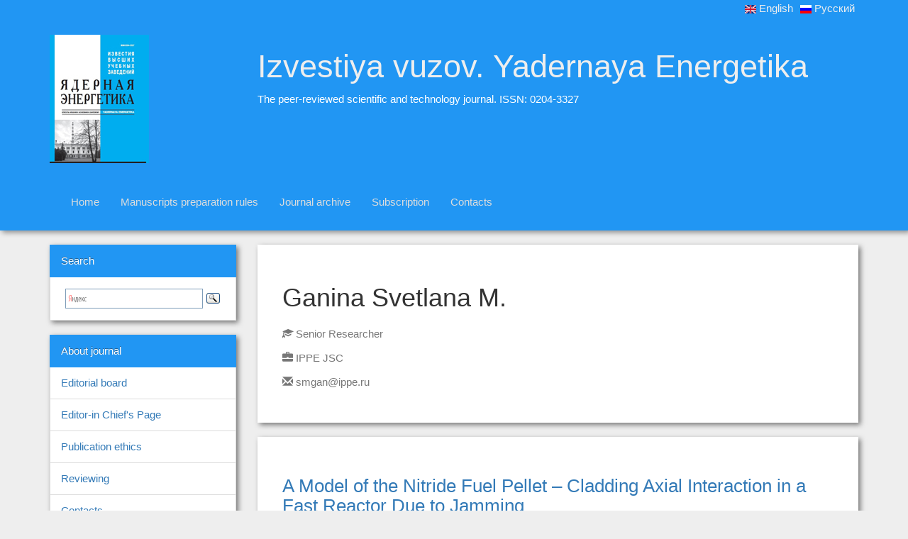

--- FILE ---
content_type: text/html; charset=utf-8
request_url: https://nuclear-power-engineering.ru/en/authors/ganinasm/
body_size: 2928
content:
<!doctype html><html lang=en-us><head><meta charset=utf-8><meta http-equiv=x-ua-compatible content="IE=edge"><meta name=viewport content="width=device-width,initial-scale=1"><meta name=description content="The peer-reviewed scientific and technology journal. ISSN: 0204-3327"><meta name=author content="Izvestiya vuzov. Yadernaya Energetika"><meta name=theme-color content="#2196F3"><link rel=icon href=favicon.ico><title>Izvestiya vuzov. Yadernaya Energetika</title><link href=https://nuclear-power-engineering.ru/en//css/bootstrap.css rel=stylesheet><link rel=stylesheet href=https://nuclear-power-engineering.ru/en//css/bootstrap-theme.css><link href=https://nuclear-power-engineering.ru/en//css/journal.css rel=stylesheet><script src=https://nuclear-power-engineering.ru/en//js/ie-emulation-modes-warning.js></script>
<script src=https://nuclear-power-engineering.ru/en//js/ie10-viewport-bug-workaround.js></script></head><body><header><div class="container-fluid lang-switcher text-right head-md"><div class=container><ul class=list-inline><li class=en><a href=https://nuclear-power-engineering.ru/en/authors/ganinasm/ class=language-link lang=en><img class=language-icon typeof="foaf:Image" src=https://nuclear-power-engineering.ru/en/img/en.png width=16 height=12 alt=English title=English> English</a></li><li class=ru><a href=https://nuclear-power-engineering.ru/authors/ganinasm/ class=language-link lang=ru><img class=language-icon typeof="foaf:Image" src=https://nuclear-power-engineering.ru/en/img/ru.png width=16 height=12 alt=Русский title=Русский> Русский</a></li></ul></div></div><div class="container-fluid title head-md"><div class=container><div class=row><div class="hidden-xs col-sm-3 col-md-3 col-lg-3"><img src=https://nuclear-power-engineering.ru/en/img/cover.jpg alt="Journal cover"></div><div class="col-xs-12 col-sm-9 col-md-9 col-lg-9"><div class=caption><span class=titlelink><a class=titlelink href=https://nuclear-power-engineering.ru/en/>Izvestiya vuzov. Yadernaya Energetika</a></span><p>The peer-reviewed scientific and technology journal. ISSN: 0204-3327</p></div></div></div></div></div><nav class="navbar navbar-default hidden-xs visible-sm visible-md visible-lg head-md" role=navigation><div class=container-fluid><div class=container><div class=navbar-header><button type=button class=navbar-toggle data-toggle=collapse data-target=.navbar-ex1-collapse>
<span class=sr-only>Toggle navigation</span>
<span class=icon-bar></span>
<span class=icon-bar></span>
<span class=icon-bar></span></button></div><div class="collapse navbar-collapse navbar-ex1-collapse navbar-"><ul class="nav navbar-nav"><li><a href=/en/>Home</a></li><li><a href=/en/rules/>Manuscripts preparation rules</a></li><li><a href=/en/issue/>Journal archive</a></li><li><a href=/en/subscription/>Subscription</a></li><li><a href=/en/contacts/>Contacts</a></li></ul></div></div></div></nav><nav class="navbar navbar-default visible-xs hidden-sm hidden-md hidden-lg head-md" role=navigation><div class=container-fluid><div class=container><div class=navbar-header><button type=button class=navbar-toggle data-toggle=collapse data-target=.navbar-ex1-collapse>
<span class=sr-only>Toggle navigation</span>
<span class=icon-bar></span>
<span class=icon-bar></span>
<span class=icon-bar></span></button></div><div class="collapse navbar-collapse navbar-ex1-collapse navbar-"><ul class="nav navbar-nav"><li class=active>About journal</li><li><a href=/en/editors/>Editorial board</a></li><li><a href=/en/chief/>Editor-in Chief's Page</a></li><li><a href=/en/ethics/>Publication ethics</a></li><li><a href=/en/reviewing/>Reviewing</a></li><li><a href=/en/contacts/>Contacts</a></li><li class=active>For authors</li><li><a href=/en/docs/>Set of documents that accompanies the publication</a></li><li><a href=/en/rules/>Manuscripts preparation rules</a></li><li><a href=/en/abstracts-guide/>Guidelines for abstract writing</a></li><li><a href=/en/latin-guide/>Guidelines for Romanization of References</a></li><li class=active>For readers</li><li><a href=/en/issue/2025-04/>The latest issue</a></li><li><a href=/en/issue/>Journal archive</a></li><li><a href=/en/authors/>Our authors</a></li><li><a href=/en/subscription/>Subscription</a></li><li class=active>Search</li><li><div class="ya-site-form ya-site-form_inited_no" onclick='return{action:"https://yandex.ru/search/site/",arrow:!1,bg:"transparent",fontsize:15,fg:"#000000",language:"ru",logo:"rb",publicname:"nuclear-power-engineering.github.io search",suggest:!0,target:"_blank",tld:"ru",type:3,usebigdictionary:!0,searchid:2275957,input_fg:"#000000",input_bg:"#ffffff",input_fontStyle:"normal",input_fontWeight:"normal",input_placeholder:null,input_placeholderColor:"#000000",input_borderColor:"#7f9db9"}'><form action=https://yandex.ru/search/site/ method=get target=_blank accept-charset=utf-8><input type=hidden name=searchid value=2275957><input type=hidden name=l10n value=ru><input type=hidden name=reqenc><input type=search name=text><input type=submit value=Найти></form></div><style type=text/css>.ya-page_js_yes .ya-site-form_inited_no{display:none}</style><script type=text/javascript>(function(e,t,n){var s=t.createElement("script"),o=t.getElementsByTagName("script")[0],i=t.documentElement;(" "+i.className+" ").indexOf(" ya-page_js_yes ")===-1&&(i.className+=" ya-page_js_yes"),s.type="text/javascript",s.async=!0,s.charset="utf-8",s.src=(t.location.protocol==="https:"?"https:":"http:")+"//site.yandex.net/v2.0/js/all.js",o.parentNode.insertBefore(s,o),(e[n]||(e[n]=[])).push(function(){Ya.Site.Form.init()})})(window,document,"yandex_site_callbacks")</script></li></ul></div></div></div></nav></header><div class=container><div class=row><div class="hidden-xs col-sm-3 col-md-3 col-lg-3"><aside><ul class="list-group aside submenu card-md panel-default"><li class="list-group-item aside aside-item active">Search</li><li class="list-group-item aside aside-item"><div class="ya-site-form ya-site-form_inited_no" onclick='return{action:"https://yandex.ru/search/site/",arrow:!1,bg:"transparent",fontsize:15,fg:"#000000",language:"ru",logo:"rb",publicname:"nuclear-power-engineering.github.io search",suggest:!0,target:"_blank",tld:"ru",type:3,usebigdictionary:!0,searchid:2275957,input_fg:"#000000",input_bg:"#ffffff",input_fontStyle:"normal",input_fontWeight:"normal",input_placeholder:null,input_placeholderColor:"#000000",input_borderColor:"#7f9db9"}'><form action=https://yandex.ru/search/site/ method=get target=_blank accept-charset=utf-8><input type=hidden name=searchid value=2275957><input type=hidden name=l10n value=ru><input type=hidden name=reqenc><input type=search name=text><input type=submit value=Найти></form></div><style type=text/css>.ya-page_js_yes .ya-site-form_inited_no{display:none}</style><script type=text/javascript>(function(e,t,n){var s=t.createElement("script"),o=t.getElementsByTagName("script")[0],i=t.documentElement;(" "+i.className+" ").indexOf(" ya-page_js_yes ")===-1&&(i.className+=" ya-page_js_yes"),s.type="text/javascript",s.async=!0,s.charset="utf-8",s.src=(t.location.protocol==="https:"?"https:":"http:")+"//site.yandex.net/v2.0/js/all.js",o.parentNode.insertBefore(s,o),(e[n]||(e[n]=[])).push(function(){Ya.Site.Form.init()})})(window,document,"yandex_site_callbacks")</script></li></ul><ul class="list-group aside submenu card-md panel-default"><li class="list-group-item aside aside-item active">About journal</li><li class="list-group-item aside aside-item"><a href=/en/editors/>Editorial board</a></li><li class="list-group-item aside aside-item"><a href=/en/chief/>Editor-in Chief's Page</a></li><li class="list-group-item aside aside-item"><a href=/en/ethics/>Publication ethics</a></li><li class="list-group-item aside aside-item"><a href=/en/reviewing/>Reviewing</a></li><li class="list-group-item aside aside-item"><a href=/en/contacts/>Contacts</a></li></ul><ul class="list-group submenu card-md panel-default aside"><li class="list-group-item active aside aside-item">For authors</li><li class="list-group-item aside aside-item"><a href=/en/docs/>Set of documents that accompanies the publication</a></li><li class="list-group-item aside aside-item"><a href=/en/rules/>Manuscripts preparation rules</a></li><li class="list-group-item aside aside-item"><a href=/en/abstracts-guide/>Guidelines for abstract writing</a></li><li class="list-group-item aside aside-item"><a href=/en/latin-guide/>Guidelines for Romanization of References</a></li></ul><ul class="list-group submenu card-md panel-default aside"><li class="list-group-item active aside aside-item">For readers</li><li class="list-group-item aside aside-item"><a href=/en/issue/2025-04/>The latest issue</a></li><li class="list-group-item aside aside-item"><a href=/en/issue/>Journal archive</a></li><li class="list-group-item aside aside-item"><a href=/en/authors/>Our authors</a></li><li class="list-group-item aside aside-item"><a href=/en/subscription/>Subscription</a></li></ul></aside></div><div class="col-xs-12 col-sm-9 col-md-9 col-lg-9" itemscope itemtype=http://schema.org/Person><article><div class="panel panel-default card-md"><div class=panel-body><h1 itemprop=name>Ganina Svetlana M.</h1><p class=plank><span class=plank-span><span class="glyphicon glyphicon-education" aria-hidden=true></span> Senior Researcher</span></p><p class=plank><span class=plank-span><span class="glyphicon glyphicon-briefcase" aria-hidden=true></span> <span intemprop=worksFor itemscope itemtype=http://schema.org/Organization><span itemprop=name>IPPE JSC</span></span></span></p><p class=plank><span class=plank-span><span class="glyphicon glyphicon-envelope" aria-hidden=true></span>
<a href=mailto:smgan@ippe.ru>smgan@ippe.ru</a></span></p></div></div><div class="panel panel-default card-md"><div class=panel-body><h2><a href=https://nuclear-power-engineering.ru/en/article/2024/04/14/>A Model of the Nitride Fuel Pellet – Cladding Axial Interaction in a Fast Reactor Due to Jamming</a></h2><p class=plank><span class=plank-span><span class="glyphicon glyphicon-time" aria-hidden=true></span> 12/20/2024</span>
<span class=plank-span><a href=https://nuclear-power-engineering.ru/en/issue/2024-04/><span class="glyphicon glyphicon-book" aria-hidden=true></span> 2024 - #04</a></span>
<span class=plank-span><a href=https://nuclear-power-engineering.ru/en/rubric/modeling/><span class="glyphicon glyphicon-folder-open"></span> Modelling processes at nuclear facilities</a></span></p><p class=plank><span class=plank-span><span class="glyphicon glyphicon-user" aria-hidden=true></span></span>
<span class=plank-span><a href=https://nuclear-power-engineering.ru/en/authors/folomeevvi/>Folomeev V.I.</a></span>
<span class=plank-span><a href=https://nuclear-power-engineering.ru/en/authors/ganinasm/>Ganina S.M.</a></span>
<span class=plank-span><a href=https://nuclear-power-engineering.ru/en/authors/isakovag/>Isakov A.G.</a></span>
<span class=plank-span><a href=https://nuclear-power-engineering.ru/en/authors/zabudkolm/>Zabudko L.M.</a></span>
<span class=plank-span><a href=https://nuclear-power-engineering.ru/en/authors/marinenkoee/>Marinenko E.E.</a></span></p></div></div><div class="panel panel-default card-md"><div class=panel-body><h2><a href=https://nuclear-power-engineering.ru/en/article/2024/02/16/>Interaction of Substitutional and Interstitial Atoms with each other, and with Radiation Defects in Alloys V−Fе under Irradiation with Fast Neutrons</a></h2><p class=plank><span class=plank-span><span class="glyphicon glyphicon-time" aria-hidden=true></span> 6/05/2024</span>
<span class=plank-span><a href=https://nuclear-power-engineering.ru/en/issue/2024-02/><span class="glyphicon glyphicon-book" aria-hidden=true></span> 2024 - #02</a></span>
<span class=plank-span><a href=https://nuclear-power-engineering.ru/en/rubric/modeling/><span class="glyphicon glyphicon-folder-open"></span> Modelling processes at nuclear facilities</a></span></p><p class=plank><span class=plank-span><span class="glyphicon glyphicon-user" aria-hidden=true></span></span>
<span class=plank-span><a href=https://nuclear-power-engineering.ru/en/authors/folomeevvi/>Folomeev V.I.</a></span>
<span class=plank-span><a href=https://nuclear-power-engineering.ru/en/authors/ganinasm/>Ganina S.M.</a></span>
<span class=plank-span><a href=https://nuclear-power-engineering.ru/en/authors/astakhovane/>Astakhova N.E.</a></span></p></div></div><div class="panel panel-default card-md"><div class=panel-body><h2><a href=https://nuclear-power-engineering.ru/en/article/2023/01/10/>A Method to Calculate the Stress-Strain State of a Cylinder Using Quadratic Radius Functions for Approximation of Stress and Displacement Rates</a></h2><p class=plank><span class=plank-span><span class="glyphicon glyphicon-time" aria-hidden=true></span> 3/28/2023</span>
<span class=plank-span><a href=https://nuclear-power-engineering.ru/en/issue/2023-01/><span class="glyphicon glyphicon-book" aria-hidden=true></span> 2023 - #01</a></span>
<span class=plank-span><a href=https://nuclear-power-engineering.ru/en/rubric/modeling/><span class="glyphicon glyphicon-folder-open"></span> Modelling processes at nuclear facilities</a></span></p><p class=plank><span class=plank-span><span class="glyphicon glyphicon-user" aria-hidden=true></span></span>
<span class=plank-span><a href=https://nuclear-power-engineering.ru/en/authors/ganinasm/>Ganina S.M.</a></span>
<span class=plank-span><a href=https://nuclear-power-engineering.ru/en/authors/zabudkolm/>Zabudko L.M.</a></span>
<span class=plank-span><a href=https://nuclear-power-engineering.ru/en/authors/marinenkoee/>Marinenko E.E.</a></span>
<span class=plank-span><a href=https://nuclear-power-engineering.ru/en/authors/folomeevvi/>Folomeev V.I.</a></span></p></div></div><div class="panel panel-default card-md"><div class=panel-body><h2><a href=https://nuclear-power-engineering.ru/en/article/2012/01/18/>Residual Resource Estimation of the Fuel Pins Cover of Austenitic Stainless Steel ChS-68 of the Reactor BN-600</a></h2><p class=plank><span class=plank-span><span class="glyphicon glyphicon-time" aria-hidden=true></span> 5/29/2012</span>
<span class=plank-span><a href=https://nuclear-power-engineering.ru/en/issue/2012-01/><span class="glyphicon glyphicon-book" aria-hidden=true></span> 2012 - #01</a></span>
<span class=plank-span><a href=https://nuclear-power-engineering.ru/en/rubric/materials/><span class="glyphicon glyphicon-folder-open"></span> Nuclear materials</a></span></p><p class=plank><span class=plank-span><span class="glyphicon glyphicon-user" aria-hidden=true></span></span>
<span class=plank-span><a href=https://nuclear-power-engineering.ru/en/authors/miturevkv/>Miturev K.V.</a></span>
<span class=plank-span><a href=https://nuclear-power-engineering.ru/en/authors/konovalovii/>Konovalov I.I.</a></span>
<span class=plank-span><a href=https://nuclear-power-engineering.ru/en/authors/popovvv/>Popov V.V.</a></span>
<span class=plank-span><a href=https://nuclear-power-engineering.ru/en/authors/ganinasm/>Ganina S.M.</a></span></p></div></div></article></div></div></div><footer><div id=footer><div class=container><p class=text-muted>&copy; 2025 Izvestiya vuzov. Yadernaya Energetika</p></div></div></footer><script src=https://ajax.googleapis.com/ajax/libs/jquery/1.11.3/jquery.min.js></script>
<script src=https://nuclear-power-engineering.ru/en/js/bootstrap.min.js></script></body></html>